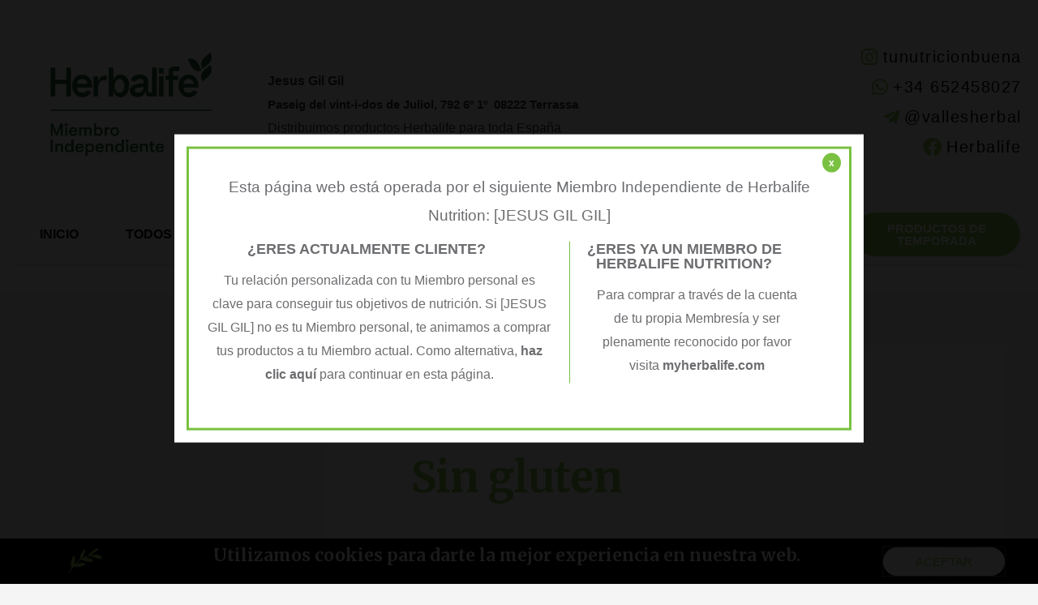

--- FILE ---
content_type: text/css
request_url: https://controla-tupeso.com/wp-content/uploads/elementor/css/post-7109.css?ver=1742815201
body_size: 2282
content:
.elementor-7109 .elementor-element.elementor-element-46e1b5ca:not(.elementor-motion-effects-element-type-background), .elementor-7109 .elementor-element.elementor-element-46e1b5ca > .elementor-motion-effects-container > .elementor-motion-effects-layer{background-color:#8BC34A;}.elementor-7109 .elementor-element.elementor-element-46e1b5ca{transition:background 0.3s, border 0.3s, border-radius 0.3s, box-shadow 0.3s;margin-top:0%;margin-bottom:0%;padding:25px 0px 25px 0px;}.elementor-7109 .elementor-element.elementor-element-46e1b5ca > .elementor-background-overlay{transition:background 0.3s, border-radius 0.3s, opacity 0.3s;}.elementor-7109 .elementor-element.elementor-element-6fb42f6e{text-align:center;}.elementor-7109 .elementor-element.elementor-element-6fb42f6e .elementor-heading-title{font-size:22px;font-weight:500;color:#ffffff;}.elementor-7109 .elementor-element.elementor-element-3631f0fa:not(.elementor-motion-effects-element-type-background), .elementor-7109 .elementor-element.elementor-element-3631f0fa > .elementor-motion-effects-container > .elementor-motion-effects-layer{background-image:url("https://controla-tupeso.com/wp-content/uploads/2019/06/leaves-free-img.png");background-position:top right;background-repeat:no-repeat;background-size:contain;}.elementor-7109 .elementor-element.elementor-element-3631f0fa > .elementor-background-overlay{background-color:#FFFFFF;opacity:0.9;transition:background 0.3s, border-radius 0.3s, opacity 0.3s;}.elementor-7109 .elementor-element.elementor-element-3631f0fa{transition:background 0.3s, border 0.3s, border-radius 0.3s, box-shadow 0.3s;margin-top:0px;margin-bottom:0px;}.elementor-7109 .elementor-element.elementor-element-350721ff > .elementor-container > .elementor-column > .elementor-widget-wrap{align-content:flex-start;align-items:flex-start;}.elementor-7109 .elementor-element.elementor-element-350721ff{transition:background 0.3s, border 0.3s, border-radius 0.3s, box-shadow 0.3s;margin-top:0px;margin-bottom:0px;padding:65px 0px 0px 0px;}.elementor-7109 .elementor-element.elementor-element-350721ff > .elementor-background-overlay{transition:background 0.3s, border-radius 0.3s, opacity 0.3s;}.elementor-7109 .elementor-element.elementor-element-350721ff > .elementor-shape-top .elementor-shape-fill{fill:#8BC34A;}.elementor-7109 .elementor-element.elementor-element-350721ff > .elementor-shape-top svg{width:calc(60% + 1.3px);height:13px;}.elementor-7109 .elementor-element.elementor-element-2c4938fd > .elementor-element-populated{margin:0px 10px 0px 0px;--e-column-margin-right:10px;--e-column-margin-left:0px;}.ee-tooltip.ee-tooltip-10bad96f.to--top,
							 .ee-tooltip.ee-tooltip-10bad96f.to--bottom{margin-left:0px;}.ee-tooltip.ee-tooltip-10bad96f.to--left,
							 .ee-tooltip.ee-tooltip-10bad96f.to--right{margin-top:0px;}.elementor-7109 .elementor-element.elementor-element-10bad96f img{width:223px;}.elementor-7109 .elementor-element.elementor-element-6cd49037 .elementor-heading-title{font-size:19px;font-weight:500;color:#8BC34A;}.elementor-7109 .elementor-element.elementor-element-1f8b0e9{width:var( --container-widget-width, 108.219% );max-width:108.219%;--container-widget-width:108.219%;--container-widget-flex-grow:0;}.elementor-7109 .elementor-element.elementor-element-1f8b0e9 > .elementor-widget-container{margin:0px 0px 0px -19px;}.elementor-7109 .elementor-element.elementor-element-1f8b0e9 .elementor-nav-menu .elementor-item{font-size:15px;font-weight:normal;text-transform:capitalize;line-height:4px;letter-spacing:-0.4px;}.elementor-7109 .elementor-element.elementor-element-1f8b0e9 .elementor-nav-menu--main .elementor-item{color:#000000BA;fill:#000000BA;padding-top:14px;padding-bottom:14px;}.elementor-7109 .elementor-element.elementor-element-1f8b0e9 .elementor-nav-menu--main .elementor-item:hover,
					.elementor-7109 .elementor-element.elementor-element-1f8b0e9 .elementor-nav-menu--main .elementor-item.elementor-item-active,
					.elementor-7109 .elementor-element.elementor-element-1f8b0e9 .elementor-nav-menu--main .elementor-item.highlighted,
					.elementor-7109 .elementor-element.elementor-element-1f8b0e9 .elementor-nav-menu--main .elementor-item:focus{color:#7ac143;fill:#7ac143;}.elementor-7109 .elementor-element.elementor-element-1f8b0e9 .elementor-nav-menu--main .elementor-item.elementor-item-active{color:#7ac143;}.elementor-7109 .elementor-element.elementor-element-631fbaf7 .elementor-heading-title{font-size:19px;font-weight:500;color:#8BC34A;}.elementor-7109 .elementor-element.elementor-element-697c591{width:var( --container-widget-width, 101.509% );max-width:101.509%;--container-widget-width:101.509%;--container-widget-flex-grow:0;--e-nav-menu-horizontal-menu-item-margin:calc( 0px / 2 );}.elementor-7109 .elementor-element.elementor-element-697c591 > .elementor-widget-container{margin:0px 0px 0px -16px;}.elementor-7109 .elementor-element.elementor-element-697c591 .elementor-nav-menu .elementor-item{font-size:15px;font-weight:normal;text-transform:capitalize;line-height:15px;}.elementor-7109 .elementor-element.elementor-element-697c591 .elementor-nav-menu--main .elementor-item{color:#000000BA;fill:#000000BA;padding-left:20px;padding-right:20px;padding-top:8px;padding-bottom:8px;}.elementor-7109 .elementor-element.elementor-element-697c591 .elementor-nav-menu--main .elementor-item:hover,
					.elementor-7109 .elementor-element.elementor-element-697c591 .elementor-nav-menu--main .elementor-item.elementor-item-active,
					.elementor-7109 .elementor-element.elementor-element-697c591 .elementor-nav-menu--main .elementor-item.highlighted,
					.elementor-7109 .elementor-element.elementor-element-697c591 .elementor-nav-menu--main .elementor-item:focus{color:#7ac143;fill:#7ac143;}.elementor-7109 .elementor-element.elementor-element-697c591 .elementor-nav-menu--main .elementor-item.elementor-item-active{color:#7ac143;}.elementor-7109 .elementor-element.elementor-element-697c591 .elementor-nav-menu--main:not(.elementor-nav-menu--layout-horizontal) .elementor-nav-menu > li:not(:last-child){margin-bottom:0px;}.elementor-7109 .elementor-element.elementor-element-837ef93 .elementor-heading-title{font-size:19px;font-weight:500;color:#8BC34A;}.elementor-7109 .elementor-element.elementor-element-59f76bfd{width:var( --container-widget-width, 96.207% );max-width:96.207%;--container-widget-width:96.207%;--container-widget-flex-grow:0;--e-icon-list-icon-size:0px;--icon-vertical-offset:0px;}.elementor-7109 .elementor-element.elementor-element-59f76bfd > .elementor-widget-container{margin:0px 0px 0px 0px;}.elementor-7109 .elementor-element.elementor-element-59f76bfd .elementor-icon-list-items:not(.elementor-inline-items) .elementor-icon-list-item:not(:last-child){padding-bottom:calc(4px/2);}.elementor-7109 .elementor-element.elementor-element-59f76bfd .elementor-icon-list-items:not(.elementor-inline-items) .elementor-icon-list-item:not(:first-child){margin-top:calc(4px/2);}.elementor-7109 .elementor-element.elementor-element-59f76bfd .elementor-icon-list-items.elementor-inline-items .elementor-icon-list-item{margin-right:calc(4px/2);margin-left:calc(4px/2);}.elementor-7109 .elementor-element.elementor-element-59f76bfd .elementor-icon-list-items.elementor-inline-items{margin-right:calc(-4px/2);margin-left:calc(-4px/2);}body.rtl .elementor-7109 .elementor-element.elementor-element-59f76bfd .elementor-icon-list-items.elementor-inline-items .elementor-icon-list-item:after{left:calc(-4px/2);}body:not(.rtl) .elementor-7109 .elementor-element.elementor-element-59f76bfd .elementor-icon-list-items.elementor-inline-items .elementor-icon-list-item:after{right:calc(-4px/2);}.elementor-7109 .elementor-element.elementor-element-59f76bfd .elementor-icon-list-icon i{transition:color 0.3s;}.elementor-7109 .elementor-element.elementor-element-59f76bfd .elementor-icon-list-icon svg{transition:fill 0.3s;}.elementor-7109 .elementor-element.elementor-element-59f76bfd .elementor-icon-list-icon{padding-right:0px;}.elementor-7109 .elementor-element.elementor-element-59f76bfd .elementor-icon-list-item > .elementor-icon-list-text, .elementor-7109 .elementor-element.elementor-element-59f76bfd .elementor-icon-list-item > a{font-size:15px;font-weight:normal;text-transform:capitalize;letter-spacing:0.2px;word-spacing:0px;}.elementor-7109 .elementor-element.elementor-element-59f76bfd .elementor-icon-list-text{color:#000000BA;transition:color 0.3s;}.elementor-7109 .elementor-element.elementor-element-59f76bfd .elementor-icon-list-item:hover .elementor-icon-list-text{color:#7AC143;}.elementor-7109 .elementor-element.elementor-element-f2f144b{width:var( --container-widget-width, 111.458% );max-width:111.458%;--container-widget-width:111.458%;--container-widget-flex-grow:0;--e-icon-list-icon-size:23px;--e-icon-list-icon-align:right;--e-icon-list-icon-margin:0 0 0 calc(var(--e-icon-list-icon-size, 1em) * 0.25);--icon-vertical-offset:0px;}.elementor-7109 .elementor-element.elementor-element-f2f144b > .elementor-widget-container{margin:18% 0% 0% 0%;}.elementor-7109 .elementor-element.elementor-element-f2f144b .elementor-icon-list-icon i{transition:color 0.3s;}.elementor-7109 .elementor-element.elementor-element-f2f144b .elementor-icon-list-icon svg{transition:fill 0.3s;}.elementor-7109 .elementor-element.elementor-element-f2f144b .elementor-icon-list-item > .elementor-icon-list-text, .elementor-7109 .elementor-element.elementor-element-f2f144b .elementor-icon-list-item > a{font-size:17px;line-height:36px;letter-spacing:1.5px;}.elementor-7109 .elementor-element.elementor-element-f2f144b .elementor-icon-list-text{color:#000000BA;transition:color 0.3s;}.elementor-7109 .elementor-element.elementor-element-f2f144b .elementor-icon-list-item:hover .elementor-icon-list-text{color:#7AC143;}.elementor-7109 .elementor-element.elementor-element-f7883a5:not(.elementor-motion-effects-element-type-background), .elementor-7109 .elementor-element.elementor-element-f7883a5 > .elementor-motion-effects-container > .elementor-motion-effects-layer{background-image:url("https://controla-tupeso.com/wp-content/uploads/2019/06/leaves-free-img.png");background-position:top right;background-repeat:no-repeat;background-size:contain;}.elementor-7109 .elementor-element.elementor-element-f7883a5 > .elementor-background-overlay{background-color:#FFFFFF;opacity:0.9;transition:background 0.3s, border-radius 0.3s, opacity 0.3s;}.elementor-7109 .elementor-element.elementor-element-f7883a5{transition:background 0.3s, border 0.3s, border-radius 0.3s, box-shadow 0.3s;margin-top:0px;margin-bottom:0px;}.elementor-7109 .elementor-element.elementor-element-5062c90 > .elementor-container > .elementor-column > .elementor-widget-wrap{align-content:flex-start;align-items:flex-start;}.elementor-7109 .elementor-element.elementor-element-5062c90{transition:background 0.3s, border 0.3s, border-radius 0.3s, box-shadow 0.3s;margin-top:0px;margin-bottom:0px;padding:65px 0px 0px 0px;}.elementor-7109 .elementor-element.elementor-element-5062c90 > .elementor-background-overlay{transition:background 0.3s, border-radius 0.3s, opacity 0.3s;}.elementor-7109 .elementor-element.elementor-element-5062c90 > .elementor-shape-top .elementor-shape-fill{fill:#8BC34A;}.elementor-7109 .elementor-element.elementor-element-5062c90 > .elementor-shape-top svg{width:calc(60% + 1.3px);height:13px;}.elementor-7109 .elementor-element.elementor-element-8c59c1f > .elementor-element-populated{margin:0px 10px 0px 0px;--e-column-margin-right:10px;--e-column-margin-left:0px;}.ee-tooltip.ee-tooltip-a13944f.to--top,
							 .ee-tooltip.ee-tooltip-a13944f.to--bottom{margin-left:0px;}.ee-tooltip.ee-tooltip-a13944f.to--left,
							 .ee-tooltip.ee-tooltip-a13944f.to--right{margin-top:0px;}.elementor-7109 .elementor-element.elementor-element-a13944f img{width:223px;}.elementor-7109 .elementor-element.elementor-element-f612bc7{width:var( --container-widget-width, 111.458% );max-width:111.458%;--container-widget-width:111.458%;--container-widget-flex-grow:0;--e-icon-list-icon-size:23px;--e-icon-list-icon-align:right;--e-icon-list-icon-margin:0 0 0 calc(var(--e-icon-list-icon-size, 1em) * 0.25);--icon-vertical-offset:0px;}.elementor-7109 .elementor-element.elementor-element-f612bc7 > .elementor-widget-container{margin:18% 0% 0% 0%;}.elementor-7109 .elementor-element.elementor-element-f612bc7 .elementor-icon-list-icon i{transition:color 0.3s;}.elementor-7109 .elementor-element.elementor-element-f612bc7 .elementor-icon-list-icon svg{transition:fill 0.3s;}.elementor-7109 .elementor-element.elementor-element-f612bc7 .elementor-icon-list-item > .elementor-icon-list-text, .elementor-7109 .elementor-element.elementor-element-f612bc7 .elementor-icon-list-item > a{font-size:17px;line-height:36px;letter-spacing:1.5px;}.elementor-7109 .elementor-element.elementor-element-f612bc7 .elementor-icon-list-text{color:#000000BA;transition:color 0.3s;}.elementor-7109 .elementor-element.elementor-element-f612bc7 .elementor-icon-list-item:hover .elementor-icon-list-text{color:#7AC143;}.elementor-7109 .elementor-element.elementor-element-adabd65 .elementor-heading-title{font-size:19px;font-weight:500;color:#8BC34A;}.elementor-7109 .elementor-element.elementor-element-c79e909{width:var( --container-widget-width, 108.219% );max-width:108.219%;--container-widget-width:108.219%;--container-widget-flex-grow:0;}.elementor-7109 .elementor-element.elementor-element-c79e909 > .elementor-widget-container{margin:0px 0px 0px -19px;}.elementor-7109 .elementor-element.elementor-element-c79e909 .elementor-nav-menu .elementor-item{font-size:15px;font-weight:normal;text-transform:capitalize;line-height:4px;letter-spacing:-0.4px;}.elementor-7109 .elementor-element.elementor-element-c79e909 .elementor-nav-menu--main .elementor-item{color:#000000BA;fill:#000000BA;padding-top:14px;padding-bottom:14px;}.elementor-7109 .elementor-element.elementor-element-c79e909 .elementor-nav-menu--main .elementor-item:hover,
					.elementor-7109 .elementor-element.elementor-element-c79e909 .elementor-nav-menu--main .elementor-item.elementor-item-active,
					.elementor-7109 .elementor-element.elementor-element-c79e909 .elementor-nav-menu--main .elementor-item.highlighted,
					.elementor-7109 .elementor-element.elementor-element-c79e909 .elementor-nav-menu--main .elementor-item:focus{color:#7ac143;fill:#7ac143;}.elementor-7109 .elementor-element.elementor-element-c79e909 .elementor-nav-menu--main .elementor-item.elementor-item-active{color:#7ac143;}.elementor-7109 .elementor-element.elementor-element-3bb5a75 .elementor-heading-title{font-size:19px;font-weight:500;color:#8BC34A;}.elementor-7109 .elementor-element.elementor-element-b43631b{width:var( --container-widget-width, 101.509% );max-width:101.509%;--container-widget-width:101.509%;--container-widget-flex-grow:0;--e-nav-menu-horizontal-menu-item-margin:calc( 0px / 2 );}.elementor-7109 .elementor-element.elementor-element-b43631b > .elementor-widget-container{margin:0px 0px 0px -16px;}.elementor-7109 .elementor-element.elementor-element-b43631b .elementor-nav-menu .elementor-item{font-size:15px;font-weight:normal;text-transform:capitalize;line-height:15px;}.elementor-7109 .elementor-element.elementor-element-b43631b .elementor-nav-menu--main .elementor-item{color:#000000BA;fill:#000000BA;padding-left:20px;padding-right:20px;padding-top:8px;padding-bottom:8px;}.elementor-7109 .elementor-element.elementor-element-b43631b .elementor-nav-menu--main .elementor-item:hover,
					.elementor-7109 .elementor-element.elementor-element-b43631b .elementor-nav-menu--main .elementor-item.elementor-item-active,
					.elementor-7109 .elementor-element.elementor-element-b43631b .elementor-nav-menu--main .elementor-item.highlighted,
					.elementor-7109 .elementor-element.elementor-element-b43631b .elementor-nav-menu--main .elementor-item:focus{color:#7ac143;fill:#7ac143;}.elementor-7109 .elementor-element.elementor-element-b43631b .elementor-nav-menu--main .elementor-item.elementor-item-active{color:#7ac143;}.elementor-7109 .elementor-element.elementor-element-b43631b .elementor-nav-menu--main:not(.elementor-nav-menu--layout-horizontal) .elementor-nav-menu > li:not(:last-child){margin-bottom:0px;}.elementor-7109 .elementor-element.elementor-element-9b7d098 .elementor-heading-title{font-size:19px;font-weight:500;color:#8BC34A;}.elementor-7109 .elementor-element.elementor-element-253f9a1{width:var( --container-widget-width, 96.207% );max-width:96.207%;--container-widget-width:96.207%;--container-widget-flex-grow:0;--e-icon-list-icon-size:0px;--icon-vertical-offset:0px;}.elementor-7109 .elementor-element.elementor-element-253f9a1 > .elementor-widget-container{margin:0px 0px 0px 0px;}.elementor-7109 .elementor-element.elementor-element-253f9a1 .elementor-icon-list-items:not(.elementor-inline-items) .elementor-icon-list-item:not(:last-child){padding-bottom:calc(4px/2);}.elementor-7109 .elementor-element.elementor-element-253f9a1 .elementor-icon-list-items:not(.elementor-inline-items) .elementor-icon-list-item:not(:first-child){margin-top:calc(4px/2);}.elementor-7109 .elementor-element.elementor-element-253f9a1 .elementor-icon-list-items.elementor-inline-items .elementor-icon-list-item{margin-right:calc(4px/2);margin-left:calc(4px/2);}.elementor-7109 .elementor-element.elementor-element-253f9a1 .elementor-icon-list-items.elementor-inline-items{margin-right:calc(-4px/2);margin-left:calc(-4px/2);}body.rtl .elementor-7109 .elementor-element.elementor-element-253f9a1 .elementor-icon-list-items.elementor-inline-items .elementor-icon-list-item:after{left:calc(-4px/2);}body:not(.rtl) .elementor-7109 .elementor-element.elementor-element-253f9a1 .elementor-icon-list-items.elementor-inline-items .elementor-icon-list-item:after{right:calc(-4px/2);}.elementor-7109 .elementor-element.elementor-element-253f9a1 .elementor-icon-list-icon i{transition:color 0.3s;}.elementor-7109 .elementor-element.elementor-element-253f9a1 .elementor-icon-list-icon svg{transition:fill 0.3s;}.elementor-7109 .elementor-element.elementor-element-253f9a1 .elementor-icon-list-icon{padding-right:0px;}.elementor-7109 .elementor-element.elementor-element-253f9a1 .elementor-icon-list-item > .elementor-icon-list-text, .elementor-7109 .elementor-element.elementor-element-253f9a1 .elementor-icon-list-item > a{font-size:15px;font-weight:normal;text-transform:capitalize;letter-spacing:0.2px;word-spacing:0px;}.elementor-7109 .elementor-element.elementor-element-253f9a1 .elementor-icon-list-text{color:#000000BA;transition:color 0.3s;}.elementor-7109 .elementor-element.elementor-element-253f9a1 .elementor-icon-list-item:hover .elementor-icon-list-text{color:#7AC143;}.elementor-7109 .elementor-element.elementor-element-26de059:not(.elementor-motion-effects-element-type-background), .elementor-7109 .elementor-element.elementor-element-26de059 > .elementor-motion-effects-container > .elementor-motion-effects-layer{background-color:#FFFFFF;}.elementor-7109 .elementor-element.elementor-element-26de059{transition:background 0.3s, border 0.3s, border-radius 0.3s, box-shadow 0.3s;padding:25px 0px 25px 0px;}.elementor-7109 .elementor-element.elementor-element-26de059 > .elementor-background-overlay{transition:background 0.3s, border-radius 0.3s, opacity 0.3s;}.elementor-7109 .elementor-element.elementor-element-3db95c70{--divider-border-style:solid;--divider-color:#000000B5;--divider-border-width:1px;}.elementor-7109 .elementor-element.elementor-element-3db95c70 .elementor-divider-separator{width:100%;}.elementor-7109 .elementor-element.elementor-element-3db95c70 .elementor-divider{padding-block-start:15px;padding-block-end:15px;}.elementor-7109 .elementor-element.elementor-element-8780275{margin-top:-20px;margin-bottom:0px;}.elementor-7109 .elementor-element.elementor-element-7845c76f .elementor-heading-title{font-size:14px;font-weight:300;color:#00000063;}.elementor-7109 .elementor-element.elementor-element-2ed73e7e{--grid-template-columns:repeat(0, auto);--icon-size:15px;--grid-column-gap:24px;--grid-row-gap:0px;}.elementor-7109 .elementor-element.elementor-element-2ed73e7e .elementor-widget-container{text-align:right;}.elementor-7109 .elementor-element.elementor-element-2ed73e7e .elementor-social-icon{background-color:rgba(0,0,0,0);--icon-padding:0em;}.elementor-7109 .elementor-element.elementor-element-2ed73e7e .elementor-social-icon i{color:rgba(255,255,255,0.45);}.elementor-7109 .elementor-element.elementor-element-2ed73e7e .elementor-social-icon svg{fill:rgba(255,255,255,0.45);}.elementor-7109 .elementor-element.elementor-element-2ed73e7e .elementor-social-icon:hover i{color:#00ce1b;}.elementor-7109 .elementor-element.elementor-element-2ed73e7e .elementor-social-icon:hover svg{fill:#00ce1b;}.elementor-theme-builder-content-area{height:400px;}.elementor-location-header:before, .elementor-location-footer:before{content:"";display:table;clear:both;}@media(max-width:1024px){.elementor-7109 .elementor-element.elementor-element-46e1b5ca{padding:25px 20px 25px 20px;}.elementor-7109 .elementor-element.elementor-element-6fb42f6e .elementor-heading-title{font-size:20px;line-height:35px;}.elementor-7109 .elementor-element.elementor-element-350721ff{padding:25px 20px 0px 20px;}.elementor-7109 .elementor-element.elementor-element-2c4938fd > .elementor-element-populated{margin:30px 0px 30px 0px;--e-column-margin-right:0px;--e-column-margin-left:0px;}.elementor-7109 .elementor-element.elementor-element-59f76bfd .elementor-icon-list-item > .elementor-icon-list-text, .elementor-7109 .elementor-element.elementor-element-59f76bfd .elementor-icon-list-item > a{font-size:13px;}.elementor-7109 .elementor-element.elementor-element-5062c90{padding:25px 20px 0px 20px;}.elementor-7109 .elementor-element.elementor-element-8c59c1f > .elementor-element-populated{margin:30px 0px 30px 0px;--e-column-margin-right:0px;--e-column-margin-left:0px;}.elementor-7109 .elementor-element.elementor-element-253f9a1 .elementor-icon-list-item > .elementor-icon-list-text, .elementor-7109 .elementor-element.elementor-element-253f9a1 .elementor-icon-list-item > a{font-size:13px;}.elementor-7109 .elementor-element.elementor-element-26de059{padding:30px 20px 0px 20px;}.elementor-7109 .elementor-element.elementor-element-8780275{padding:0px 0px 020px 0px;}.elementor-7109 .elementor-element.elementor-element-7845c76f .elementor-heading-title{font-size:12px;}}@media(max-width:767px){.elementor-7109 .elementor-element.elementor-element-46e1b5ca{padding:20px 20px 20px 20px;}.elementor-7109 .elementor-element.elementor-element-350721ff > .elementor-shape-top svg{width:calc(201% + 1.3px);height:12px;}.elementor-7109 .elementor-element.elementor-element-350721ff{padding:25px 25px 0px 25px;}.elementor-7109 .elementor-element.elementor-element-2c4938fd > .elementor-element-populated{margin:0px 0px 30px 0px;--e-column-margin-right:0px;--e-column-margin-left:0px;padding:0px 0px 0px 0px;}.elementor-7109 .elementor-element.elementor-element-10bad96f img{width:199px;}.elementor-7109 .elementor-element.elementor-element-40c107e{width:50%;}.elementor-7109 .elementor-element.elementor-element-1f8b0e9 .elementor-nav-menu .elementor-item{line-height:1.2em;}.elementor-7109 .elementor-element.elementor-element-2d894e4f{width:50%;}.elementor-7109 .elementor-element.elementor-element-64e43f28{width:100%;}.elementor-7109 .elementor-element.elementor-element-64e43f28 > .elementor-element-populated{margin:30px 0px 0px 0px;--e-column-margin-right:0px;--e-column-margin-left:0px;}.elementor-7109 .elementor-element.elementor-element-4b13234{width:100%;}.elementor-7109 .elementor-element.elementor-element-4b13234 > .elementor-element-populated{margin:30px 0px 0px 0px;--e-column-margin-right:0px;--e-column-margin-left:0px;}.elementor-7109 .elementor-element.elementor-element-f2f144b > .elementor-widget-container{margin:0% 0% 0% 0%;}.elementor-7109 .elementor-element.elementor-element-5062c90 > .elementor-shape-top svg{width:calc(201% + 1.3px);height:12px;}.elementor-7109 .elementor-element.elementor-element-5062c90{padding:25px 25px 0px 25px;}.elementor-7109 .elementor-element.elementor-element-8c59c1f > .elementor-element-populated{margin:0px 0px 30px 0px;--e-column-margin-right:0px;--e-column-margin-left:0px;padding:0px 0px 0px 0px;}.elementor-7109 .elementor-element.elementor-element-a13944f img{width:199px;}.elementor-7109 .elementor-element.elementor-element-e9792ea{width:100%;}.elementor-7109 .elementor-element.elementor-element-e9792ea > .elementor-element-populated{margin:0px 0px 30px 0px;--e-column-margin-right:0px;--e-column-margin-left:0px;}.elementor-7109 .elementor-element.elementor-element-f612bc7 > .elementor-widget-container{margin:0% 0% 0% 0%;}.elementor-7109 .elementor-element.elementor-element-2100f41{width:50%;}.elementor-7109 .elementor-element.elementor-element-c79e909 .elementor-nav-menu .elementor-item{line-height:1.2em;}.elementor-7109 .elementor-element.elementor-element-5162ca7{width:50%;}.elementor-7109 .elementor-element.elementor-element-b75bc5e{width:100%;}.elementor-7109 .elementor-element.elementor-element-b75bc5e > .elementor-element-populated{margin:30px 0px 0px 0px;--e-column-margin-right:0px;--e-column-margin-left:0px;}.elementor-7109 .elementor-element.elementor-element-26de059{padding:0px 20px 0px 20px;}.elementor-7109 .elementor-element.elementor-element-5ea20de1 > .elementor-element-populated{padding:25px 0px 0px 0px;}.elementor-7109 .elementor-element.elementor-element-8780275{margin-top:0px;margin-bottom:20px;}.elementor-7109 .elementor-element.elementor-element-7845c76f{text-align:center;}.elementor-7109 .elementor-element.elementor-element-323b59e0 > .elementor-element-populated{padding:0px 0px 0px 0px;}.elementor-7109 .elementor-element.elementor-element-2ed73e7e .elementor-widget-container{text-align:center;}.elementor-7109 .elementor-element.elementor-element-2ed73e7e > .elementor-widget-container{padding:15px 0px 0px 0px;}}@media(min-width:768px){.elementor-7109 .elementor-element.elementor-element-2c4938fd{width:26.202%;}.elementor-7109 .elementor-element.elementor-element-40c107e{width:16%;}.elementor-7109 .elementor-element.elementor-element-2d894e4f{width:22.002%;}.elementor-7109 .elementor-element.elementor-element-64e43f28{width:17.962%;}.elementor-7109 .elementor-element.elementor-element-4b13234{width:17.834%;}.elementor-7109 .elementor-element.elementor-element-8c59c1f{width:26.202%;}.elementor-7109 .elementor-element.elementor-element-e9792ea{width:17.834%;}.elementor-7109 .elementor-element.elementor-element-2100f41{width:16%;}.elementor-7109 .elementor-element.elementor-element-5162ca7{width:22.002%;}.elementor-7109 .elementor-element.elementor-element-b75bc5e{width:17.962%;}}@media(max-width:1024px) and (min-width:768px){.elementor-7109 .elementor-element.elementor-element-2c4938fd{width:100%;}.elementor-7109 .elementor-element.elementor-element-40c107e{width:25%;}.elementor-7109 .elementor-element.elementor-element-2d894e4f{width:25%;}.elementor-7109 .elementor-element.elementor-element-64e43f28{width:25%;}.elementor-7109 .elementor-element.elementor-element-4b13234{width:25%;}.elementor-7109 .elementor-element.elementor-element-8c59c1f{width:100%;}.elementor-7109 .elementor-element.elementor-element-e9792ea{width:25%;}.elementor-7109 .elementor-element.elementor-element-2100f41{width:25%;}.elementor-7109 .elementor-element.elementor-element-5162ca7{width:25%;}.elementor-7109 .elementor-element.elementor-element-b75bc5e{width:25%;}}

--- FILE ---
content_type: text/css
request_url: https://controla-tupeso.com/wp-content/uploads/elementor/css/post-2971.css?ver=1742815201
body_size: 450
content:
.elementor-2971 .elementor-element.elementor-element-4c2b494f > .elementor-container > .elementor-column > .elementor-widget-wrap{align-content:center;align-items:center;}.elementor-2971 .elementor-element.elementor-element-4c2b494f{z-index:1002;}.ee-tooltip.ee-tooltip-157a216d.to--top,
							 .ee-tooltip.ee-tooltip-157a216d.to--bottom{margin-left:0px;}.ee-tooltip.ee-tooltip-157a216d.to--left,
							 .ee-tooltip.ee-tooltip-157a216d.to--right{margin-top:0px;}.elementor-2971 .elementor-element.elementor-element-157a216d img{width:41px;}.elementor-2971 .elementor-element.elementor-element-41768aaf{text-align:center;}.elementor-2971 .elementor-element.elementor-element-41768aaf .elementor-heading-title{font-size:21px;font-weight:300;color:#ffffff;}.elementor-2971 .elementor-element.elementor-element-1d8e6df0 .elementor-button{background-color:#7ac143;text-transform:uppercase;fill:#ffffff;color:#ffffff;border-radius:150px 150px 150px 150px;padding:10px 40px 10px 40px;}.elementor-2971 .elementor-element.elementor-element-1d8e6df0 .elementor-button:hover, .elementor-2971 .elementor-element.elementor-element-1d8e6df0 .elementor-button:focus{background-color:#ffffff;color:#7ac143;}.elementor-2971 .elementor-element.elementor-element-1d8e6df0 .elementor-button:hover svg, .elementor-2971 .elementor-element.elementor-element-1d8e6df0 .elementor-button:focus svg{fill:#7ac143;}#elementor-popup-modal-2971 .dialog-widget-content{animation-duration:1.2s;background-color:#000000;}#elementor-popup-modal-2971 .dialog-message{width:100vw;height:auto;}#elementor-popup-modal-2971{justify-content:center;align-items:flex-end;}@media(min-width:768px){.elementor-2971 .elementor-element.elementor-element-5412428a{width:10.877%;}.elementor-2971 .elementor-element.elementor-element-6271e09{width:75.702%;}.elementor-2971 .elementor-element.elementor-element-3f23fdb3{width:13.417%;}}@media(max-width:1024px) and (min-width:768px){.elementor-2971 .elementor-element.elementor-element-6271e09{width:69%;}.elementor-2971 .elementor-element.elementor-element-3f23fdb3{width:20%;}}@media(max-width:767px){.elementor-2971 .elementor-element.elementor-element-5412428a{width:15%;}.elementor-2971 .elementor-element.elementor-element-6271e09{width:50%;}.elementor-2971 .elementor-element.elementor-element-41768aaf{text-align:left;}.elementor-2971 .elementor-element.elementor-element-41768aaf .elementor-heading-title{font-size:13px;}.elementor-2971 .elementor-element.elementor-element-3f23fdb3{width:31%;}.elementor-2971 .elementor-element.elementor-element-1d8e6df0 > .elementor-widget-container{margin:0px 0px 0px 0px;}.elementor-2971 .elementor-element.elementor-element-1d8e6df0 .elementor-button{font-size:13px;padding:10px 25px 10px 25px;}}